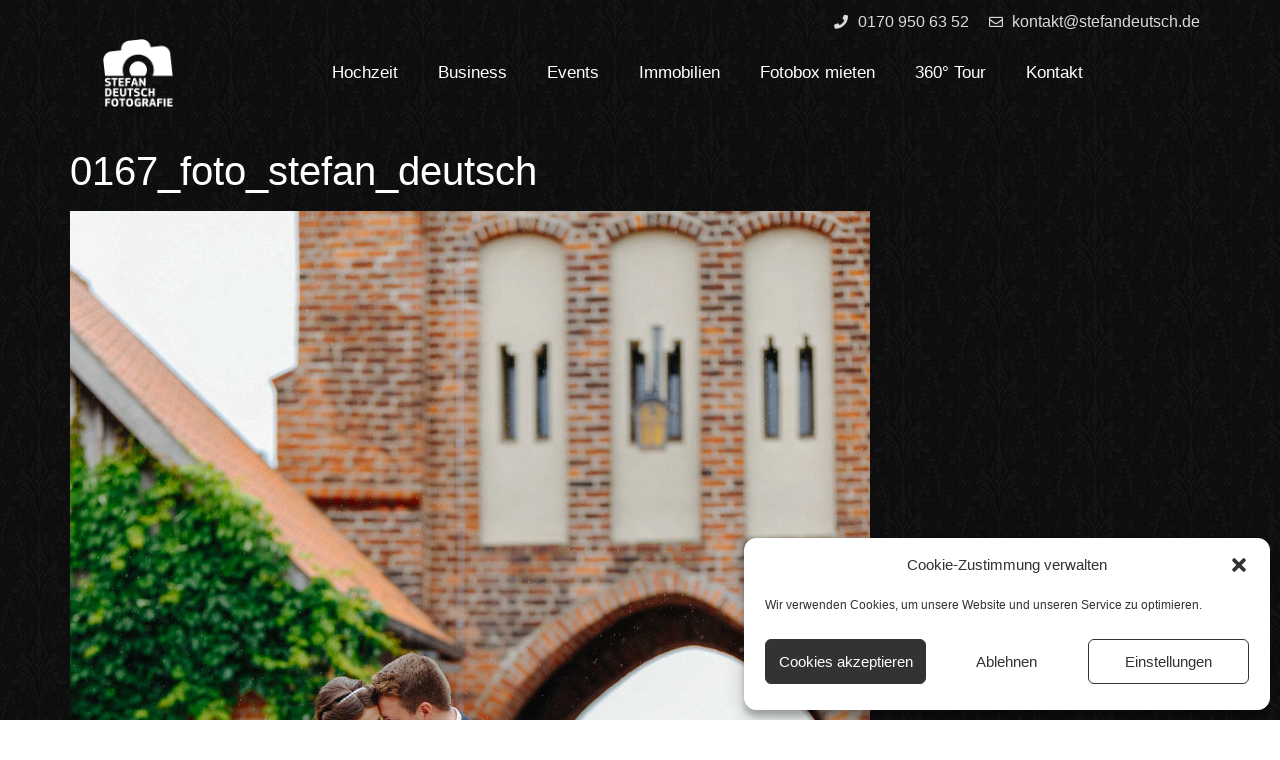

--- FILE ---
content_type: text/html; charset=UTF-8
request_url: https://www.stefandeutsch.de/hochzeit-seehausen-altmark/0167_foto_stefan_deutsch/
body_size: 16048
content:
<!doctype html> <html lang="de-DE"> <head> <meta charset="UTF-8"> <meta name="viewport" content="width=device-width, initial-scale=1"> <link rel="profile" href="https://gmpg.org/xfn/11"> <meta name='robots' content='index, follow, max-image-preview:large, max-snippet:-1, max-video-preview:-1' /> <title>0167_foto_stefan_deutsch | Magdeburger Fotograf für Hochzeit, Business, Event, Immobilien und Presse</title> <link rel="canonical" href="https://www.stefandeutsch.de/hochzeit-seehausen-altmark/0167_foto_stefan_deutsch/" /> <meta property="og:locale" content="de_DE" /> <meta property="og:type" content="article" /> <meta property="og:title" content="0167_foto_stefan_deutsch | Magdeburger Fotograf für Hochzeit, Business, Event, Immobilien und Presse" /> <meta property="og:url" content="https://www.stefandeutsch.de/hochzeit-seehausen-altmark/0167_foto_stefan_deutsch/" /> <meta property="og:site_name" content="Magdeburger Fotograf für Hochzeit, Business, Event, Immobilien und Presse" /> <meta property="article:publisher" content="https://www.facebook.com/StefanDeutschFotografie/" /> <meta property="og:image" content="https://www.stefandeutsch.de/hochzeit-seehausen-altmark/0167_foto_stefan_deutsch" /> <meta property="og:image:width" content="800" /> <meta property="og:image:height" content="1200" /> <meta property="og:image:type" content="image/jpeg" /> <meta name="twitter:card" content="summary_large_image" /> <script type="application/ld+json" class="yoast-schema-graph">{"@context":"https://schema.org","@graph":[{"@type":"WebPage","@id":"https://www.stefandeutsch.de/hochzeit-seehausen-altmark/0167_foto_stefan_deutsch/","url":"https://www.stefandeutsch.de/hochzeit-seehausen-altmark/0167_foto_stefan_deutsch/","name":"0167_foto_stefan_deutsch | Magdeburger Fotograf für Hochzeit, Business, Event, Immobilien und Presse","isPartOf":{"@id":"https://www.stefandeutsch.de/#website"},"primaryImageOfPage":{"@id":"https://www.stefandeutsch.de/hochzeit-seehausen-altmark/0167_foto_stefan_deutsch/#primaryimage"},"image":{"@id":"https://www.stefandeutsch.de/hochzeit-seehausen-altmark/0167_foto_stefan_deutsch/#primaryimage"},"thumbnailUrl":"https://www.stefandeutsch.de/wp-content/uploads/2016/09/0167_Foto_Stefan_Deutsch.jpg","datePublished":"2016-09-27T15:54:57+00:00","dateModified":"2016-09-27T15:54:57+00:00","breadcrumb":{"@id":"https://www.stefandeutsch.de/hochzeit-seehausen-altmark/0167_foto_stefan_deutsch/#breadcrumb"},"inLanguage":"de-DE","potentialAction":[{"@type":"ReadAction","target":["https://www.stefandeutsch.de/hochzeit-seehausen-altmark/0167_foto_stefan_deutsch/"]}]},{"@type":"ImageObject","inLanguage":"de-DE","@id":"https://www.stefandeutsch.de/hochzeit-seehausen-altmark/0167_foto_stefan_deutsch/#primaryimage","url":"https://www.stefandeutsch.de/wp-content/uploads/2016/09/0167_Foto_Stefan_Deutsch.jpg","contentUrl":"https://www.stefandeutsch.de/wp-content/uploads/2016/09/0167_Foto_Stefan_Deutsch.jpg","width":800,"height":1200},{"@type":"BreadcrumbList","@id":"https://www.stefandeutsch.de/hochzeit-seehausen-altmark/0167_foto_stefan_deutsch/#breadcrumb","itemListElement":[{"@type":"ListItem","position":1,"name":"Home","item":"https://www.stefandeutsch.de/"},{"@type":"ListItem","position":2,"name":"Hochzeit in Seehausen (Altmark)","item":"https://www.stefandeutsch.de/hochzeit-seehausen-altmark/"},{"@type":"ListItem","position":3,"name":"0167_foto_stefan_deutsch"}]},{"@type":"WebSite","@id":"https://www.stefandeutsch.de/#website","url":"https://www.stefandeutsch.de/","name":"Magdeburger Fotograf für Hochzeit, Business, Event, Immobilien und Presse","description":"Der Fotograf Stefan Deutsch aus Magdeburg.","publisher":{"@id":"https://www.stefandeutsch.de/#organization"},"potentialAction":[{"@type":"SearchAction","target":{"@type":"EntryPoint","urlTemplate":"https://www.stefandeutsch.de/?s={search_term_string}"},"query-input":"required name=search_term_string"}],"inLanguage":"de-DE"},{"@type":"Organization","@id":"https://www.stefandeutsch.de/#organization","name":"Stefan Deutsch Fotografie","url":"https://www.stefandeutsch.de/","logo":{"@type":"ImageObject","inLanguage":"de-DE","@id":"https://www.stefandeutsch.de/#/schema/logo/image/","url":"https://www.stefandeutsch.de/wp-content/uploads/logo_stefan-deutsch-fotografie.png","contentUrl":"https://www.stefandeutsch.de/wp-content/uploads/logo_stefan-deutsch-fotografie.png","width":1200,"height":1166,"caption":"Stefan Deutsch Fotografie"},"image":{"@id":"https://www.stefandeutsch.de/#/schema/logo/image/"},"sameAs":["https://www.facebook.com/StefanDeutschFotografie/","https://www.instagram.com/stefan.deutsch.fotografie/"]}]}</script> <link rel='dns-prefetch' href='//www.stefandeutsch.de' /> <link rel="alternate" type="application/rss+xml" title="Magdeburger Fotograf für Hochzeit, Business, Event, Immobilien und Presse &raquo; Feed" href="https://www.stefandeutsch.de/feed/" /> <link rel="alternate" type="application/rss+xml" title="Magdeburger Fotograf für Hochzeit, Business, Event, Immobilien und Presse &raquo; Kommentar-Feed" href="https://www.stefandeutsch.de/comments/feed/" /> <link rel="alternate" type="application/rss+xml" title="Magdeburger Fotograf für Hochzeit, Business, Event, Immobilien und Presse &raquo; 0167_foto_stefan_deutsch Kommentar-Feed" href="https://www.stefandeutsch.de/hochzeit-seehausen-altmark/0167_foto_stefan_deutsch/feed/" /> <script> window._wpemojiSettings = {"baseUrl":"https:\/\/s.w.org\/images\/core\/emoji\/14.0.0\/72x72\/","ext":".png","svgUrl":"https:\/\/s.w.org\/images\/core\/emoji\/14.0.0\/svg\/","svgExt":".svg","source":{"concatemoji":"https:\/\/www.stefandeutsch.de\/wp-includes\/js\/wp-emoji-release.min.js?ver=6.1.9"}}; /*! This file is auto-generated */ !function(e,a,t){var n,r,o,i=a.createElement("canvas"),p=i.getContext&&i.getContext("2d");function s(e,t){var a=String.fromCharCode,e=(p.clearRect(0,0,i.width,i.height),p.fillText(a.apply(this,e),0,0),i.toDataURL());return p.clearRect(0,0,i.width,i.height),p.fillText(a.apply(this,t),0,0),e===i.toDataURL()}function c(e){var t=a.createElement("script");t.src=e,t.defer=t.type="text/javascript",a.getElementsByTagName("head")[0].appendChild(t)}for(o=Array("flag","emoji"),t.supports={everything:!0,everythingExceptFlag:!0},r=0;r<o.length;r++)t.supports[o[r]]=function(e){if(p&&p.fillText)switch(p.textBaseline="top",p.font="600 32px Arial",e){case"flag":return s([127987,65039,8205,9895,65039],[127987,65039,8203,9895,65039])?!1:!s([55356,56826,55356,56819],[55356,56826,8203,55356,56819])&&!s([55356,57332,56128,56423,56128,56418,56128,56421,56128,56430,56128,56423,56128,56447],[55356,57332,8203,56128,56423,8203,56128,56418,8203,56128,56421,8203,56128,56430,8203,56128,56423,8203,56128,56447]);case"emoji":return!s([129777,127995,8205,129778,127999],[129777,127995,8203,129778,127999])}return!1}(o[r]),t.supports.everything=t.supports.everything&&t.supports[o[r]],"flag"!==o[r]&&(t.supports.everythingExceptFlag=t.supports.everythingExceptFlag&&t.supports[o[r]]);t.supports.everythingExceptFlag=t.supports.everythingExceptFlag&&!t.supports.flag,t.DOMReady=!1,t.readyCallback=function(){t.DOMReady=!0},t.supports.everything||(n=function(){t.readyCallback()},a.addEventListener?(a.addEventListener("DOMContentLoaded",n,!1),e.addEventListener("load",n,!1)):(e.attachEvent("onload",n),a.attachEvent("onreadystatechange",function(){"complete"===a.readyState&&t.readyCallback()})),(e=t.source||{}).concatemoji?c(e.concatemoji):e.wpemoji&&e.twemoji&&(c(e.twemoji),c(e.wpemoji)))}(window,document,window._wpemojiSettings); </script> <style> img.wp-smiley, img.emoji { display: inline !important; border: none !important; box-shadow: none !important; height: 1em !important; width: 1em !important; margin: 0 0.07em !important; vertical-align: -0.1em !important; background: none !important; padding: 0 !important; } </style> <link rel='stylesheet' id='wp-block-library-css' href='https://www.stefandeutsch.de/wp-includes/css/dist/block-library/style.min.css?ver=6.1.9' media='all' /> <link rel='stylesheet' id='classic-theme-styles-css' href='https://www.stefandeutsch.de/wp-includes/css/classic-themes.min.css?ver=1' media='all' /> <style id='global-styles-inline-css'> body{--wp--preset--color--black: #000000;--wp--preset--color--cyan-bluish-gray: #abb8c3;--wp--preset--color--white: #ffffff;--wp--preset--color--pale-pink: #f78da7;--wp--preset--color--vivid-red: #cf2e2e;--wp--preset--color--luminous-vivid-orange: #ff6900;--wp--preset--color--luminous-vivid-amber: #fcb900;--wp--preset--color--light-green-cyan: #7bdcb5;--wp--preset--color--vivid-green-cyan: #00d084;--wp--preset--color--pale-cyan-blue: #8ed1fc;--wp--preset--color--vivid-cyan-blue: #0693e3;--wp--preset--color--vivid-purple: #9b51e0;--wp--preset--gradient--vivid-cyan-blue-to-vivid-purple: linear-gradient(135deg,rgba(6,147,227,1) 0%,rgb(155,81,224) 100%);--wp--preset--gradient--light-green-cyan-to-vivid-green-cyan: linear-gradient(135deg,rgb(122,220,180) 0%,rgb(0,208,130) 100%);--wp--preset--gradient--luminous-vivid-amber-to-luminous-vivid-orange: linear-gradient(135deg,rgba(252,185,0,1) 0%,rgba(255,105,0,1) 100%);--wp--preset--gradient--luminous-vivid-orange-to-vivid-red: linear-gradient(135deg,rgba(255,105,0,1) 0%,rgb(207,46,46) 100%);--wp--preset--gradient--very-light-gray-to-cyan-bluish-gray: linear-gradient(135deg,rgb(238,238,238) 0%,rgb(169,184,195) 100%);--wp--preset--gradient--cool-to-warm-spectrum: linear-gradient(135deg,rgb(74,234,220) 0%,rgb(151,120,209) 20%,rgb(207,42,186) 40%,rgb(238,44,130) 60%,rgb(251,105,98) 80%,rgb(254,248,76) 100%);--wp--preset--gradient--blush-light-purple: linear-gradient(135deg,rgb(255,206,236) 0%,rgb(152,150,240) 100%);--wp--preset--gradient--blush-bordeaux: linear-gradient(135deg,rgb(254,205,165) 0%,rgb(254,45,45) 50%,rgb(107,0,62) 100%);--wp--preset--gradient--luminous-dusk: linear-gradient(135deg,rgb(255,203,112) 0%,rgb(199,81,192) 50%,rgb(65,88,208) 100%);--wp--preset--gradient--pale-ocean: linear-gradient(135deg,rgb(255,245,203) 0%,rgb(182,227,212) 50%,rgb(51,167,181) 100%);--wp--preset--gradient--electric-grass: linear-gradient(135deg,rgb(202,248,128) 0%,rgb(113,206,126) 100%);--wp--preset--gradient--midnight: linear-gradient(135deg,rgb(2,3,129) 0%,rgb(40,116,252) 100%);--wp--preset--duotone--dark-grayscale: url('#wp-duotone-dark-grayscale');--wp--preset--duotone--grayscale: url('#wp-duotone-grayscale');--wp--preset--duotone--purple-yellow: url('#wp-duotone-purple-yellow');--wp--preset--duotone--blue-red: url('#wp-duotone-blue-red');--wp--preset--duotone--midnight: url('#wp-duotone-midnight');--wp--preset--duotone--magenta-yellow: url('#wp-duotone-magenta-yellow');--wp--preset--duotone--purple-green: url('#wp-duotone-purple-green');--wp--preset--duotone--blue-orange: url('#wp-duotone-blue-orange');--wp--preset--font-size--small: 13px;--wp--preset--font-size--medium: 20px;--wp--preset--font-size--large: 36px;--wp--preset--font-size--x-large: 42px;--wp--preset--spacing--20: 0.44rem;--wp--preset--spacing--30: 0.67rem;--wp--preset--spacing--40: 1rem;--wp--preset--spacing--50: 1.5rem;--wp--preset--spacing--60: 2.25rem;--wp--preset--spacing--70: 3.38rem;--wp--preset--spacing--80: 5.06rem;}:where(.is-layout-flex){gap: 0.5em;}body .is-layout-flow > .alignleft{float: left;margin-inline-start: 0;margin-inline-end: 2em;}body .is-layout-flow > .alignright{float: right;margin-inline-start: 2em;margin-inline-end: 0;}body .is-layout-flow > .aligncenter{margin-left: auto !important;margin-right: auto !important;}body .is-layout-constrained > .alignleft{float: left;margin-inline-start: 0;margin-inline-end: 2em;}body .is-layout-constrained > .alignright{float: right;margin-inline-start: 2em;margin-inline-end: 0;}body .is-layout-constrained > .aligncenter{margin-left: auto !important;margin-right: auto !important;}body .is-layout-constrained > :where(:not(.alignleft):not(.alignright):not(.alignfull)){max-width: var(--wp--style--global--content-size);margin-left: auto !important;margin-right: auto !important;}body .is-layout-constrained > .alignwide{max-width: var(--wp--style--global--wide-size);}body .is-layout-flex{display: flex;}body .is-layout-flex{flex-wrap: wrap;align-items: center;}body .is-layout-flex > *{margin: 0;}:where(.wp-block-columns.is-layout-flex){gap: 2em;}.has-black-color{color: var(--wp--preset--color--black) !important;}.has-cyan-bluish-gray-color{color: var(--wp--preset--color--cyan-bluish-gray) !important;}.has-white-color{color: var(--wp--preset--color--white) !important;}.has-pale-pink-color{color: var(--wp--preset--color--pale-pink) !important;}.has-vivid-red-color{color: var(--wp--preset--color--vivid-red) !important;}.has-luminous-vivid-orange-color{color: var(--wp--preset--color--luminous-vivid-orange) !important;}.has-luminous-vivid-amber-color{color: var(--wp--preset--color--luminous-vivid-amber) !important;}.has-light-green-cyan-color{color: var(--wp--preset--color--light-green-cyan) !important;}.has-vivid-green-cyan-color{color: var(--wp--preset--color--vivid-green-cyan) !important;}.has-pale-cyan-blue-color{color: var(--wp--preset--color--pale-cyan-blue) !important;}.has-vivid-cyan-blue-color{color: var(--wp--preset--color--vivid-cyan-blue) !important;}.has-vivid-purple-color{color: var(--wp--preset--color--vivid-purple) !important;}.has-black-background-color{background-color: var(--wp--preset--color--black) !important;}.has-cyan-bluish-gray-background-color{background-color: var(--wp--preset--color--cyan-bluish-gray) !important;}.has-white-background-color{background-color: var(--wp--preset--color--white) !important;}.has-pale-pink-background-color{background-color: var(--wp--preset--color--pale-pink) !important;}.has-vivid-red-background-color{background-color: var(--wp--preset--color--vivid-red) !important;}.has-luminous-vivid-orange-background-color{background-color: var(--wp--preset--color--luminous-vivid-orange) !important;}.has-luminous-vivid-amber-background-color{background-color: var(--wp--preset--color--luminous-vivid-amber) !important;}.has-light-green-cyan-background-color{background-color: var(--wp--preset--color--light-green-cyan) !important;}.has-vivid-green-cyan-background-color{background-color: var(--wp--preset--color--vivid-green-cyan) !important;}.has-pale-cyan-blue-background-color{background-color: var(--wp--preset--color--pale-cyan-blue) !important;}.has-vivid-cyan-blue-background-color{background-color: var(--wp--preset--color--vivid-cyan-blue) !important;}.has-vivid-purple-background-color{background-color: var(--wp--preset--color--vivid-purple) !important;}.has-black-border-color{border-color: var(--wp--preset--color--black) !important;}.has-cyan-bluish-gray-border-color{border-color: var(--wp--preset--color--cyan-bluish-gray) !important;}.has-white-border-color{border-color: var(--wp--preset--color--white) !important;}.has-pale-pink-border-color{border-color: var(--wp--preset--color--pale-pink) !important;}.has-vivid-red-border-color{border-color: var(--wp--preset--color--vivid-red) !important;}.has-luminous-vivid-orange-border-color{border-color: var(--wp--preset--color--luminous-vivid-orange) !important;}.has-luminous-vivid-amber-border-color{border-color: var(--wp--preset--color--luminous-vivid-amber) !important;}.has-light-green-cyan-border-color{border-color: var(--wp--preset--color--light-green-cyan) !important;}.has-vivid-green-cyan-border-color{border-color: var(--wp--preset--color--vivid-green-cyan) !important;}.has-pale-cyan-blue-border-color{border-color: var(--wp--preset--color--pale-cyan-blue) !important;}.has-vivid-cyan-blue-border-color{border-color: var(--wp--preset--color--vivid-cyan-blue) !important;}.has-vivid-purple-border-color{border-color: var(--wp--preset--color--vivid-purple) !important;}.has-vivid-cyan-blue-to-vivid-purple-gradient-background{background: var(--wp--preset--gradient--vivid-cyan-blue-to-vivid-purple) !important;}.has-light-green-cyan-to-vivid-green-cyan-gradient-background{background: var(--wp--preset--gradient--light-green-cyan-to-vivid-green-cyan) !important;}.has-luminous-vivid-amber-to-luminous-vivid-orange-gradient-background{background: var(--wp--preset--gradient--luminous-vivid-amber-to-luminous-vivid-orange) !important;}.has-luminous-vivid-orange-to-vivid-red-gradient-background{background: var(--wp--preset--gradient--luminous-vivid-orange-to-vivid-red) !important;}.has-very-light-gray-to-cyan-bluish-gray-gradient-background{background: var(--wp--preset--gradient--very-light-gray-to-cyan-bluish-gray) !important;}.has-cool-to-warm-spectrum-gradient-background{background: var(--wp--preset--gradient--cool-to-warm-spectrum) !important;}.has-blush-light-purple-gradient-background{background: var(--wp--preset--gradient--blush-light-purple) !important;}.has-blush-bordeaux-gradient-background{background: var(--wp--preset--gradient--blush-bordeaux) !important;}.has-luminous-dusk-gradient-background{background: var(--wp--preset--gradient--luminous-dusk) !important;}.has-pale-ocean-gradient-background{background: var(--wp--preset--gradient--pale-ocean) !important;}.has-electric-grass-gradient-background{background: var(--wp--preset--gradient--electric-grass) !important;}.has-midnight-gradient-background{background: var(--wp--preset--gradient--midnight) !important;}.has-small-font-size{font-size: var(--wp--preset--font-size--small) !important;}.has-medium-font-size{font-size: var(--wp--preset--font-size--medium) !important;}.has-large-font-size{font-size: var(--wp--preset--font-size--large) !important;}.has-x-large-font-size{font-size: var(--wp--preset--font-size--x-large) !important;} .wp-block-navigation a:where(:not(.wp-element-button)){color: inherit;} :where(.wp-block-columns.is-layout-flex){gap: 2em;} .wp-block-pullquote{font-size: 1.5em;line-height: 1.6;} </style> <link rel='stylesheet' id='cmplz-general-css' href='https://www.stefandeutsch.de/wp-content/plugins/complianz-gdpr/assets/css/cookieblocker.min.css?ver=6.4.0' media='all' /> <link rel='stylesheet' id='dashicons-css' href='https://www.stefandeutsch.de/wp-includes/css/dashicons.min.css?ver=6.1.9' media='all' /> <link rel='stylesheet' id='hello-elementor-css' href='https://www.stefandeutsch.de/wp-content/themes/hello-elementor/style.min.css?ver=2.6.1' media='all' /> <link rel='stylesheet' id='hello-elementor-theme-style-css' href='https://www.stefandeutsch.de/wp-content/themes/hello-elementor/theme.min.css?ver=2.6.1' media='all' /> <link rel='stylesheet' id='elementor-icons-css' href='https://www.stefandeutsch.de/wp-content/plugins/elementor/assets/lib/eicons/css/elementor-icons.min.css?ver=5.17.0' media='all' /> <link rel='stylesheet' id='elementor-frontend-legacy-css' href='https://www.stefandeutsch.de/wp-content/plugins/elementor/assets/css/frontend-legacy.min.css?ver=3.10.2' media='all' /> <link rel='stylesheet' id='elementor-frontend-css' href='https://www.stefandeutsch.de/wp-content/plugins/elementor/assets/css/frontend.min.css?ver=3.10.2' media='all' /> <link rel='stylesheet' id='elementor-post-6872-css' href='https://www.stefandeutsch.de/wp-content/uploads/elementor/css/post-6872.css?ver=1676243360' media='all' /> <link rel='stylesheet' id='elementor-pro-css' href='https://www.stefandeutsch.de/wp-content/plugins/elementor-pro/assets/css/frontend.min.css?ver=3.10.3' media='all' /> <link rel='stylesheet' id='uael-frontend-css' href='https://www.stefandeutsch.de/wp-content/plugins/ultimate-elementor/assets/min-css/uael-frontend.min.css?ver=1.36.14' media='all' /> <link rel='stylesheet' id='elementor-global-css' href='https://www.stefandeutsch.de/wp-content/uploads/elementor/css/global.css?ver=1676243361' media='all' /> <link rel='stylesheet' id='elementor-post-7097-css' href='https://www.stefandeutsch.de/wp-content/uploads/elementor/css/post-7097.css?ver=1676243361' media='all' /> <link rel='stylesheet' id='elementor-post-7149-css' href='https://www.stefandeutsch.de/wp-content/uploads/elementor/css/post-7149.css?ver=1676243361' media='all' /> <link rel='stylesheet' id='ecs-styles-css' href='https://www.stefandeutsch.de/wp-content/plugins/ele-custom-skin/assets/css/ecs-style.css?ver=3.1.7' media='all' /> <link rel='stylesheet' id='elementor-icons-shared-0-css' href='https://www.stefandeutsch.de/wp-content/plugins/elementor/assets/lib/font-awesome/css/fontawesome.min.css?ver=5.15.3' media='all' /> <link rel='stylesheet' id='elementor-icons-fa-solid-css' href='https://www.stefandeutsch.de/wp-content/plugins/elementor/assets/lib/font-awesome/css/solid.min.css?ver=5.15.3' media='all' /> <link rel='stylesheet' id='elementor-icons-fa-regular-css' href='https://www.stefandeutsch.de/wp-content/plugins/elementor/assets/lib/font-awesome/css/regular.min.css?ver=5.15.3' media='all' /> <link rel='stylesheet' id='elementor-icons-fa-brands-css' href='https://www.stefandeutsch.de/wp-content/plugins/elementor/assets/lib/font-awesome/css/brands.min.css?ver=5.15.3' media='all' /> <script src='https://www.stefandeutsch.de/wp-includes/js/jquery/jquery.min.js?ver=3.6.1' id='jquery-core-js'></script> <script src='https://www.stefandeutsch.de/wp-includes/js/jquery/jquery-migrate.min.js?ver=3.3.2' id='jquery-migrate-js'></script> <script id='ecs_ajax_load-js-extra'> var ecs_ajax_params = {"ajaxurl":"https:\/\/www.stefandeutsch.de\/wp-admin\/admin-ajax.php","posts":"{\"attachment\":\"0167_foto_stefan_deutsch\",\"error\":\"\",\"m\":\"\",\"p\":0,\"post_parent\":\"\",\"subpost\":\"\",\"subpost_id\":\"\",\"attachment_id\":0,\"name\":\"0167_foto_stefan_deutsch\",\"pagename\":\"\",\"page_id\":0,\"second\":\"\",\"minute\":\"\",\"hour\":\"\",\"day\":0,\"monthnum\":0,\"year\":0,\"w\":0,\"category_name\":\"\",\"tag\":\"\",\"cat\":\"\",\"tag_id\":\"\",\"author\":\"\",\"author_name\":\"\",\"feed\":\"\",\"tb\":\"\",\"paged\":0,\"meta_key\":\"\",\"meta_value\":\"\",\"preview\":\"\",\"s\":\"\",\"sentence\":\"\",\"title\":\"\",\"fields\":\"\",\"menu_order\":\"\",\"embed\":\"\",\"category__in\":[],\"category__not_in\":[],\"category__and\":[],\"post__in\":[],\"post__not_in\":[],\"post_name__in\":[],\"tag__in\":[],\"tag__not_in\":[],\"tag__and\":[],\"tag_slug__in\":[],\"tag_slug__and\":[],\"post_parent__in\":[],\"post_parent__not_in\":[],\"author__in\":[],\"author__not_in\":[],\"ignore_sticky_posts\":false,\"suppress_filters\":false,\"cache_results\":true,\"update_post_term_cache\":true,\"update_menu_item_cache\":false,\"lazy_load_term_meta\":true,\"update_post_meta_cache\":true,\"post_type\":\"\",\"posts_per_page\":11,\"nopaging\":false,\"comments_per_page\":\"50\",\"no_found_rows\":false,\"order\":\"DESC\"}"}; </script> <script src='https://www.stefandeutsch.de/wp-content/plugins/ele-custom-skin/assets/js/ecs_ajax_pagination.js?ver=3.1.7' id='ecs_ajax_load-js'></script> <script src='https://www.stefandeutsch.de/wp-content/plugins/ele-custom-skin/assets/js/ecs.js?ver=3.1.7' id='ecs-script-js'></script> <link rel="https://api.w.org/" href="https://www.stefandeutsch.de/wp-json/" /><link rel="alternate" type="application/json" href="https://www.stefandeutsch.de/wp-json/wp/v2/media/4587" /><link rel="EditURI" type="application/rsd+xml" title="RSD" href="https://www.stefandeutsch.de/xmlrpc.php?rsd" /> <link rel="wlwmanifest" type="application/wlwmanifest+xml" href="https://www.stefandeutsch.de/wp-includes/wlwmanifest.xml" /> <meta name="generator" content="WordPress 6.1.9" /> <link rel='shortlink' href='https://www.stefandeutsch.de/?p=4587' /> <link rel="alternate" type="application/json+oembed" href="https://www.stefandeutsch.de/wp-json/oembed/1.0/embed?url=https%3A%2F%2Fwww.stefandeutsch.de%2Fhochzeit-seehausen-altmark%2F0167_foto_stefan_deutsch%2F" /> <link rel="alternate" type="text/xml+oembed" href="https://www.stefandeutsch.de/wp-json/oembed/1.0/embed?url=https%3A%2F%2Fwww.stefandeutsch.de%2Fhochzeit-seehausen-altmark%2F0167_foto_stefan_deutsch%2F&#038;format=xml" /> <style>.cmplz-hidden{display:none!important;}</style><script type="text/plain" data-service="google-analytics" data-category="statistics" async data-cmplz-src="https://www.googletagmanager.com/gtag/js?id=UA-5131680-1"></script><script> window.dataLayer = window.dataLayer || []; function gtag(){dataLayer.push(arguments);} gtag('js', new Date());gtag('config', 'UA-5131680-1', {"anonymize_ip":true,"allow_display_features":false,"link_attribution":false});</script><link rel="icon" href="https://www.stefandeutsch.de/wp-content/uploads/2022/07/cropped-stefan-deutsch-fotografie-logo-1-32x32.png" sizes="32x32" /> <link rel="icon" href="https://www.stefandeutsch.de/wp-content/uploads/2022/07/cropped-stefan-deutsch-fotografie-logo-1-192x192.png" sizes="192x192" /> <link rel="apple-touch-icon" href="https://www.stefandeutsch.de/wp-content/uploads/2022/07/cropped-stefan-deutsch-fotografie-logo-1-180x180.png" /> <meta name="msapplication-TileImage" content="https://www.stefandeutsch.de/wp-content/uploads/2022/07/cropped-stefan-deutsch-fotografie-logo-1-270x270.png" /> <style type="text/css">/** Mega Menu CSS: fs **/</style> </head> <body data-cmplz=1 class="attachment attachment-template-default single single-attachment postid-4587 attachmentid-4587 attachment-jpeg wp-custom-logo elementor-default elementor-kit-6872"> <svg xmlns="http://www.w3.org/2000/svg" viewBox="0 0 0 0" width="0" height="0" focusable="false" role="none" style="visibility: hidden; position: absolute; left: -9999px; overflow: hidden;" ><defs><filter id="wp-duotone-dark-grayscale"><feColorMatrix color-interpolation-filters="sRGB" type="matrix" values=" .299 .587 .114 0 0 .299 .587 .114 0 0 .299 .587 .114 0 0 .299 .587 .114 0 0 " /><feComponentTransfer color-interpolation-filters="sRGB" ><feFuncR type="table" tableValues="0 0.49803921568627" /><feFuncG type="table" tableValues="0 0.49803921568627" /><feFuncB type="table" tableValues="0 0.49803921568627" /><feFuncA type="table" tableValues="1 1" /></feComponentTransfer><feComposite in2="SourceGraphic" operator="in" /></filter></defs></svg><svg xmlns="http://www.w3.org/2000/svg" viewBox="0 0 0 0" width="0" height="0" focusable="false" role="none" style="visibility: hidden; position: absolute; left: -9999px; overflow: hidden;" ><defs><filter id="wp-duotone-grayscale"><feColorMatrix color-interpolation-filters="sRGB" type="matrix" values=" .299 .587 .114 0 0 .299 .587 .114 0 0 .299 .587 .114 0 0 .299 .587 .114 0 0 " /><feComponentTransfer color-interpolation-filters="sRGB" ><feFuncR type="table" tableValues="0 1" /><feFuncG type="table" tableValues="0 1" /><feFuncB type="table" tableValues="0 1" /><feFuncA type="table" tableValues="1 1" /></feComponentTransfer><feComposite in2="SourceGraphic" operator="in" /></filter></defs></svg><svg xmlns="http://www.w3.org/2000/svg" viewBox="0 0 0 0" width="0" height="0" focusable="false" role="none" style="visibility: hidden; position: absolute; left: -9999px; overflow: hidden;" ><defs><filter id="wp-duotone-purple-yellow"><feColorMatrix color-interpolation-filters="sRGB" type="matrix" values=" .299 .587 .114 0 0 .299 .587 .114 0 0 .299 .587 .114 0 0 .299 .587 .114 0 0 " /><feComponentTransfer color-interpolation-filters="sRGB" ><feFuncR type="table" tableValues="0.54901960784314 0.98823529411765" /><feFuncG type="table" tableValues="0 1" /><feFuncB type="table" tableValues="0.71764705882353 0.25490196078431" /><feFuncA type="table" tableValues="1 1" /></feComponentTransfer><feComposite in2="SourceGraphic" operator="in" /></filter></defs></svg><svg xmlns="http://www.w3.org/2000/svg" viewBox="0 0 0 0" width="0" height="0" focusable="false" role="none" style="visibility: hidden; position: absolute; left: -9999px; overflow: hidden;" ><defs><filter id="wp-duotone-blue-red"><feColorMatrix color-interpolation-filters="sRGB" type="matrix" values=" .299 .587 .114 0 0 .299 .587 .114 0 0 .299 .587 .114 0 0 .299 .587 .114 0 0 " /><feComponentTransfer color-interpolation-filters="sRGB" ><feFuncR type="table" tableValues="0 1" /><feFuncG type="table" tableValues="0 0.27843137254902" /><feFuncB type="table" tableValues="0.5921568627451 0.27843137254902" /><feFuncA type="table" tableValues="1 1" /></feComponentTransfer><feComposite in2="SourceGraphic" operator="in" /></filter></defs></svg><svg xmlns="http://www.w3.org/2000/svg" viewBox="0 0 0 0" width="0" height="0" focusable="false" role="none" style="visibility: hidden; position: absolute; left: -9999px; overflow: hidden;" ><defs><filter id="wp-duotone-midnight"><feColorMatrix color-interpolation-filters="sRGB" type="matrix" values=" .299 .587 .114 0 0 .299 .587 .114 0 0 .299 .587 .114 0 0 .299 .587 .114 0 0 " /><feComponentTransfer color-interpolation-filters="sRGB" ><feFuncR type="table" tableValues="0 0" /><feFuncG type="table" tableValues="0 0.64705882352941" /><feFuncB type="table" tableValues="0 1" /><feFuncA type="table" tableValues="1 1" /></feComponentTransfer><feComposite in2="SourceGraphic" operator="in" /></filter></defs></svg><svg xmlns="http://www.w3.org/2000/svg" viewBox="0 0 0 0" width="0" height="0" focusable="false" role="none" style="visibility: hidden; position: absolute; left: -9999px; overflow: hidden;" ><defs><filter id="wp-duotone-magenta-yellow"><feColorMatrix color-interpolation-filters="sRGB" type="matrix" values=" .299 .587 .114 0 0 .299 .587 .114 0 0 .299 .587 .114 0 0 .299 .587 .114 0 0 " /><feComponentTransfer color-interpolation-filters="sRGB" ><feFuncR type="table" tableValues="0.78039215686275 1" /><feFuncG type="table" tableValues="0 0.94901960784314" /><feFuncB type="table" tableValues="0.35294117647059 0.47058823529412" /><feFuncA type="table" tableValues="1 1" /></feComponentTransfer><feComposite in2="SourceGraphic" operator="in" /></filter></defs></svg><svg xmlns="http://www.w3.org/2000/svg" viewBox="0 0 0 0" width="0" height="0" focusable="false" role="none" style="visibility: hidden; position: absolute; left: -9999px; overflow: hidden;" ><defs><filter id="wp-duotone-purple-green"><feColorMatrix color-interpolation-filters="sRGB" type="matrix" values=" .299 .587 .114 0 0 .299 .587 .114 0 0 .299 .587 .114 0 0 .299 .587 .114 0 0 " /><feComponentTransfer color-interpolation-filters="sRGB" ><feFuncR type="table" tableValues="0.65098039215686 0.40392156862745" /><feFuncG type="table" tableValues="0 1" /><feFuncB type="table" tableValues="0.44705882352941 0.4" /><feFuncA type="table" tableValues="1 1" /></feComponentTransfer><feComposite in2="SourceGraphic" operator="in" /></filter></defs></svg><svg xmlns="http://www.w3.org/2000/svg" viewBox="0 0 0 0" width="0" height="0" focusable="false" role="none" style="visibility: hidden; position: absolute; left: -9999px; overflow: hidden;" ><defs><filter id="wp-duotone-blue-orange"><feColorMatrix color-interpolation-filters="sRGB" type="matrix" values=" .299 .587 .114 0 0 .299 .587 .114 0 0 .299 .587 .114 0 0 .299 .587 .114 0 0 " /><feComponentTransfer color-interpolation-filters="sRGB" ><feFuncR type="table" tableValues="0.098039215686275 1" /><feFuncG type="table" tableValues="0 0.66274509803922" /><feFuncB type="table" tableValues="0.84705882352941 0.41960784313725" /><feFuncA type="table" tableValues="1 1" /></feComponentTransfer><feComposite in2="SourceGraphic" operator="in" /></filter></defs></svg> <a class="skip-link screen-reader-text" href="#content"> Skip to content</a> <div data-elementor-type="header" data-elementor-id="7097" class="elementor elementor-7097 elementor-location-header"> <div class="elementor-section-wrap"> <section class="elementor-section elementor-top-section elementor-element elementor-element-4b17901 elementor-section-boxed elementor-section-height-default elementor-section-height-default" data-id="4b17901" data-element_type="section"> <div class="elementor-container elementor-column-gap-default"> <div class="elementor-row"> <div class="elementor-column elementor-col-100 elementor-top-column elementor-element elementor-element-39be577" data-id="39be577" data-element_type="column"> <div class="elementor-column-wrap elementor-element-populated"> <div class="elementor-widget-wrap"> <div class="elementor-element elementor-element-9f34579 elementor-icon-list--layout-inline elementor-align-right elementor-widget__width-auto elementor-list-item-link-full_width elementor-widget elementor-widget-icon-list" data-id="9f34579" data-element_type="widget" data-widget_type="icon-list.default"> <div class="elementor-widget-container"> <ul class="elementor-icon-list-items elementor-inline-items"> <li class="elementor-icon-list-item elementor-inline-item"> <a href="tel:00491709506352"> <span class="elementor-icon-list-icon"> <i aria-hidden="true" class="fas fa-phone"></i> </span> <span class="elementor-icon-list-text">0170 950 63 52</span> </a> </li> </ul> </div> </div> <div class="elementor-element elementor-element-d8f41cf elementor-icon-list--layout-inline elementor-align-right elementor-widget__width-auto elementor-list-item-link-full_width elementor-widget elementor-widget-icon-list" data-id="d8f41cf" data-element_type="widget" data-widget_type="icon-list.default"> <div class="elementor-widget-container"> <ul class="elementor-icon-list-items elementor-inline-items"> <li class="elementor-icon-list-item elementor-inline-item"> <a href="mailto:kontakt@stefandeutsch.de"> <span class="elementor-icon-list-icon"> <i aria-hidden="true" class="far fa-envelope"></i> </span> <span class="elementor-icon-list-text">kontakt@stefandeutsch.de</span> </a> </li> </ul> </div> </div> </div> </div> </div> </div> </div> </section> <section class="elementor-section elementor-top-section elementor-element elementor-element-85a6f4e elementor-section-boxed elementor-section-height-default elementor-section-height-default" data-id="85a6f4e" data-element_type="section"> <div class="elementor-container elementor-column-gap-default"> <div class="elementor-row"> <div class="elementor-column elementor-col-50 elementor-top-column elementor-element elementor-element-c69adfc" data-id="c69adfc" data-element_type="column"> <div class="elementor-column-wrap elementor-element-populated"> <div class="elementor-widget-wrap"> <div class="elementor-element elementor-element-d29d086 elementor-widget elementor-widget-theme-site-logo elementor-widget-image" data-id="d29d086" data-element_type="widget" data-widget_type="theme-site-logo.default"> <div class="elementor-widget-container"> <div class="elementor-image"> <a href="https://www.stefandeutsch.de"> <img width="300" height="292" src="https://www.stefandeutsch.de/wp-content/uploads/2022/07/cropped-stefan-deutsch-fotografie-logo.png" class="attachment-full size-full wp-image-7101" alt="" loading="lazy" srcset="https://www.stefandeutsch.de/wp-content/uploads/2022/07/cropped-stefan-deutsch-fotografie-logo.png 300w, https://www.stefandeutsch.de/wp-content/uploads/2022/07/cropped-stefan-deutsch-fotografie-logo-100x97.png 100w" sizes="(max-width: 300px) 100vw, 300px" /> </a> </div> </div> </div> </div> </div> </div> <div class="elementor-column elementor-col-50 elementor-top-column elementor-element elementor-element-ff40797" data-id="ff40797" data-element_type="column"> <div class="elementor-column-wrap elementor-element-populated"> <div class="elementor-widget-wrap"> <div class="elementor-element elementor-element-3d8fa66 elementor-nav-menu__align-center elementor-nav-menu--stretch elementor-nav-menu--dropdown-tablet elementor-nav-menu__text-align-aside elementor-nav-menu--toggle elementor-nav-menu--burger elementor-widget elementor-widget-nav-menu" data-id="3d8fa66" data-element_type="widget" data-settings="{&quot;full_width&quot;:&quot;stretch&quot;,&quot;layout&quot;:&quot;horizontal&quot;,&quot;submenu_icon&quot;:{&quot;value&quot;:&quot;&lt;i class=\&quot;fas fa-caret-down\&quot;&gt;&lt;\/i&gt;&quot;,&quot;library&quot;:&quot;fa-solid&quot;},&quot;toggle&quot;:&quot;burger&quot;}" data-widget_type="nav-menu.default"> <div class="elementor-widget-container"> <nav migration_allowed="1" migrated="0" class="elementor-nav-menu--main elementor-nav-menu__container elementor-nav-menu--layout-horizontal e--pointer-none"> <ul id="menu-1-3d8fa66" class="elementor-nav-menu"><li class="menu-item menu-item-type-post_type menu-item-object-page menu-item-7448"><a href="https://www.stefandeutsch.de/hochzeitsfotografie/" class="elementor-item">Hochzeit</a></li> <li class="menu-item menu-item-type-post_type menu-item-object-page menu-item-7547"><a href="https://www.stefandeutsch.de/businessfotograf/" class="elementor-item">Business</a></li> <li class="menu-item menu-item-type-post_type menu-item-object-page menu-item-7839"><a href="https://www.stefandeutsch.de/event/" class="elementor-item">Events</a></li> <li class="menu-item menu-item-type-post_type menu-item-object-page menu-item-7863"><a href="https://www.stefandeutsch.de/immobilien/" class="elementor-item">Immobilien</a></li> <li class="menu-item menu-item-type-custom menu-item-object-custom menu-item-7116"><a target="_blank" rel="noopener" href="https://www.magdeburger-fotobox.de/" class="elementor-item">Fotobox mieten</a></li> <li class="menu-item menu-item-type-custom menu-item-object-custom menu-item-7115"><a target="_blank" rel="noopener" href="https://www.360magdeburg.de/" class="elementor-item">360° Tour</a></li> <li class="menu-item menu-item-type-post_type menu-item-object-page menu-item-7139"><a href="https://www.stefandeutsch.de/kontakt/" class="elementor-item">Kontakt</a></li> </ul> </nav> <div class="elementor-menu-toggle" role="button" tabindex="0" aria-label="Menu Toggle" aria-expanded="false"> <i aria-hidden="true" role="presentation" class="elementor-menu-toggle__icon--open eicon-menu-bar"></i><i aria-hidden="true" role="presentation" class="elementor-menu-toggle__icon--close eicon-close"></i> <span class="elementor-screen-only">Menu</span> </div> <nav class="elementor-nav-menu--dropdown elementor-nav-menu__container" aria-hidden="true"> <ul id="menu-2-3d8fa66" class="elementor-nav-menu"><li class="menu-item menu-item-type-post_type menu-item-object-page menu-item-7448"><a href="https://www.stefandeutsch.de/hochzeitsfotografie/" class="elementor-item" tabindex="-1">Hochzeit</a></li> <li class="menu-item menu-item-type-post_type menu-item-object-page menu-item-7547"><a href="https://www.stefandeutsch.de/businessfotograf/" class="elementor-item" tabindex="-1">Business</a></li> <li class="menu-item menu-item-type-post_type menu-item-object-page menu-item-7839"><a href="https://www.stefandeutsch.de/event/" class="elementor-item" tabindex="-1">Events</a></li> <li class="menu-item menu-item-type-post_type menu-item-object-page menu-item-7863"><a href="https://www.stefandeutsch.de/immobilien/" class="elementor-item" tabindex="-1">Immobilien</a></li> <li class="menu-item menu-item-type-custom menu-item-object-custom menu-item-7116"><a target="_blank" rel="noopener" href="https://www.magdeburger-fotobox.de/" class="elementor-item" tabindex="-1">Fotobox mieten</a></li> <li class="menu-item menu-item-type-custom menu-item-object-custom menu-item-7115"><a target="_blank" rel="noopener" href="https://www.360magdeburg.de/" class="elementor-item" tabindex="-1">360° Tour</a></li> <li class="menu-item menu-item-type-post_type menu-item-object-page menu-item-7139"><a href="https://www.stefandeutsch.de/kontakt/" class="elementor-item" tabindex="-1">Kontakt</a></li> </ul> </nav> </div> </div> </div> </div> </div> </div> </div> </section> </div> </div> <main id="content" class="site-main post-4587 attachment type-attachment status-inherit hentry" role="main"> <header class="page-header"> <h1 class="entry-title">0167_foto_stefan_deutsch</h1> </header> <div class="page-content"> <p class="attachment"><a href='https://www.stefandeutsch.de/wp-content/uploads/2016/09/0167_Foto_Stefan_Deutsch.jpg'><img width="800" height="1200" src="https://www.stefandeutsch.de/wp-content/uploads/2016/09/0167_Foto_Stefan_Deutsch.jpg" class="attachment-medium size-medium" alt="" decoding="async" loading="lazy" srcset="https://www.stefandeutsch.de/wp-content/uploads/2016/09/0167_Foto_Stefan_Deutsch.jpg 800w, https://www.stefandeutsch.de/wp-content/uploads/2016/09/0167_Foto_Stefan_Deutsch-67x100.jpg 67w, https://www.stefandeutsch.de/wp-content/uploads/2016/09/0167_Foto_Stefan_Deutsch-97x146.jpg 97w, https://www.stefandeutsch.de/wp-content/uploads/2016/09/0167_Foto_Stefan_Deutsch-33x50.jpg 33w, https://www.stefandeutsch.de/wp-content/uploads/2016/09/0167_Foto_Stefan_Deutsch-50x75.jpg 50w" sizes="(max-width: 800px) 100vw, 800px" /></a></p> <div class="post-tags"> </div> </div> <section id="comments" class="comments-area"> <div id="respond" class="comment-respond"> <h2 id="reply-title" class="comment-reply-title">Schreibe einen Kommentar <small><a rel="nofollow" id="cancel-comment-reply-link" href="/hochzeit-seehausen-altmark/0167_foto_stefan_deutsch/#respond" style="display:none;">Antworten abbrechen</a></small></h2><p class="must-log-in">Du musst <a href="https://www.stefandeutsch.de/wp-login.php?redirect_to=https%3A%2F%2Fwww.stefandeutsch.de%2Fhochzeit-seehausen-altmark%2F0167_foto_stefan_deutsch%2F">angemeldet</a> sein, um einen Kommentar abzugeben.</p> </div> </section> </main> <div data-elementor-type="footer" data-elementor-id="7149" class="elementor elementor-7149 elementor-location-footer"> <div class="elementor-section-wrap"> <section class="elementor-section elementor-top-section elementor-element elementor-element-4211257 elementor-section-boxed elementor-section-height-default elementor-section-height-default" data-id="4211257" data-element_type="section"> <div class="elementor-container elementor-column-gap-default"> <div class="elementor-row"> <div class="elementor-column elementor-col-50 elementor-top-column elementor-element elementor-element-1787ce1" data-id="1787ce1" data-element_type="column"> <div class="elementor-column-wrap elementor-element-populated"> <div class="elementor-widget-wrap"> <div class="elementor-element elementor-element-c368ccd elementor-widget elementor-widget-text-editor" data-id="c368ccd" data-element_type="widget" data-widget_type="text-editor.default"> <div class="elementor-widget-container"> <div class="elementor-text-editor elementor-clearfix"> <p>Stefan Deutsch | <a href="https://www.stefandeutsch.de/impressum/">Impressum</a> / <a href="https://www.stefandeutsch.de/datenschutzerklaerung/">Datenschutzerklärung</a> / <a href="https://www.stefandeutsch.de/cookie-richtlinie-eu/">Cookie-Richtlinien</a></p> </div> </div> </div> </div> </div> </div> <div class="elementor-column elementor-col-50 elementor-top-column elementor-element elementor-element-71ea624" data-id="71ea624" data-element_type="column"> <div class="elementor-column-wrap elementor-element-populated"> <div class="elementor-widget-wrap"> <div class="elementor-element elementor-element-72ae886 e-grid-align-right elementor-shape-rounded elementor-grid-0 elementor-widget elementor-widget-social-icons" data-id="72ae886" data-element_type="widget" data-widget_type="social-icons.default"> <div class="elementor-widget-container"> <div class="elementor-social-icons-wrapper elementor-grid"> <span class="elementor-grid-item"> <a class="elementor-icon elementor-social-icon elementor-social-icon-facebook elementor-repeater-item-4bea9f6" href="https://de-de.facebook.com/StefanDeutschFotografie" target="_blank"> <span class="elementor-screen-only">Facebook</span> <i class="fab fa-facebook"></i> </a> </span> <span class="elementor-grid-item"> <a class="elementor-icon elementor-social-icon elementor-social-icon-instagram elementor-repeater-item-409109b" href="https://www.instagram.com/stefan.deutsch.fotografie" target="_blank"> <span class="elementor-screen-only">Instagram</span> <i class="fab fa-instagram"></i> </a> </span> </div> </div> </div> </div> </div> </div> </div> </div> </section> </div> </div> <div id="cmplz-cookiebanner-container"><div class="cmplz-cookiebanner cmplz-hidden banner-1 optin cmplz-bottom-right cmplz-categories-type-view-preferences" aria-modal="true" data-nosnippet="true" role="dialog" aria-live="polite" aria-labelledby="cmplz-header-1-optin" aria-describedby="cmplz-message-1-optin"> <div class="cmplz-header"> <div class="cmplz-logo"></div> <div class="cmplz-title" id="cmplz-header-1-optin">Cookie-Zustimmung verwalten</div> <div class="cmplz-close" tabindex="0" role="button" aria-label="close-dialog"> <svg aria-hidden="true" focusable="false" data-prefix="fas" data-icon="times" class="svg-inline--fa fa-times fa-w-11" role="img" xmlns="http://www.w3.org/2000/svg" viewBox="0 0 352 512"><path fill="currentColor" d="M242.72 256l100.07-100.07c12.28-12.28 12.28-32.19 0-44.48l-22.24-22.24c-12.28-12.28-32.19-12.28-44.48 0L176 189.28 75.93 89.21c-12.28-12.28-32.19-12.28-44.48 0L9.21 111.45c-12.28 12.28-12.28 32.19 0 44.48L109.28 256 9.21 356.07c-12.28 12.28-12.28 32.19 0 44.48l22.24 22.24c12.28 12.28 32.2 12.28 44.48 0L176 322.72l100.07 100.07c12.28 12.28 32.2 12.28 44.48 0l22.24-22.24c12.28-12.28 12.28-32.19 0-44.48L242.72 256z"></path></svg> </div> </div> <div class="cmplz-divider cmplz-divider-header"></div> <div class="cmplz-body"> <div class="cmplz-message" id="cmplz-message-1-optin">Wir verwenden Cookies, um unsere Website und unseren Service zu optimieren.</div> <div class="cmplz-categories"> <details class="cmplz-category cmplz-functional" > <summary> <span class="cmplz-category-header"> <span class="cmplz-category-title">Funktional</span> <span class='cmplz-always-active'> <span class="cmplz-banner-checkbox"> <input type="checkbox" id="cmplz-functional-optin" data-category="cmplz_functional" class="cmplz-consent-checkbox cmplz-functional" size="40" value="1"/> <label class="cmplz-label" for="cmplz-functional-optin" tabindex="0"><span class="screen-reader-text">Funktional</span></label> </span> Immer aktiv </span> <span class="cmplz-icon cmplz-open"> <svg xmlns="http://www.w3.org/2000/svg" viewBox="0 0 448 512" height="18" ><path d="M224 416c-8.188 0-16.38-3.125-22.62-9.375l-192-192c-12.5-12.5-12.5-32.75 0-45.25s32.75-12.5 45.25 0L224 338.8l169.4-169.4c12.5-12.5 32.75-12.5 45.25 0s12.5 32.75 0 45.25l-192 192C240.4 412.9 232.2 416 224 416z"/></svg> </span> </span> </summary> <div class="cmplz-description"> <span class="cmplz-description-functional">Die technische Speicherung oder der Zugang ist unbedingt erforderlich für den rechtmäßigen Zweck, die Nutzung eines bestimmten Dienstes zu ermöglichen, der vom Teilnehmer oder Nutzer ausdrücklich gewünscht wird, oder für den alleinigen Zweck, die Übertragung einer Nachricht über ein elektronisches Kommunikationsnetz durchzuführen.</span> </div> </details> <details class="cmplz-category cmplz-preferences" > <summary> <span class="cmplz-category-header"> <span class="cmplz-category-title">Vorlieben</span> <span class="cmplz-banner-checkbox"> <input type="checkbox" id="cmplz-preferences-optin" data-category="cmplz_preferences" class="cmplz-consent-checkbox cmplz-preferences" size="40" value="1"/> <label class="cmplz-label" for="cmplz-preferences-optin" tabindex="0"><span class="screen-reader-text">Vorlieben</span></label> </span> <span class="cmplz-icon cmplz-open"> <svg xmlns="http://www.w3.org/2000/svg" viewBox="0 0 448 512" height="18" ><path d="M224 416c-8.188 0-16.38-3.125-22.62-9.375l-192-192c-12.5-12.5-12.5-32.75 0-45.25s32.75-12.5 45.25 0L224 338.8l169.4-169.4c12.5-12.5 32.75-12.5 45.25 0s12.5 32.75 0 45.25l-192 192C240.4 412.9 232.2 416 224 416z"/></svg> </span> </span> </summary> <div class="cmplz-description"> <span class="cmplz-description-preferences">Die technische Speicherung oder der Zugriff ist für den rechtmäßigen Zweck der Speicherung von Präferenzen erforderlich, die nicht vom Abonnenten oder Benutzer angefordert wurden.</span> </div> </details> <details class="cmplz-category cmplz-statistics" > <summary> <span class="cmplz-category-header"> <span class="cmplz-category-title">Statistiken</span> <span class="cmplz-banner-checkbox"> <input type="checkbox" id="cmplz-statistics-optin" data-category="cmplz_statistics" class="cmplz-consent-checkbox cmplz-statistics" size="40" value="1"/> <label class="cmplz-label" for="cmplz-statistics-optin" tabindex="0"><span class="screen-reader-text">Statistiken</span></label> </span> <span class="cmplz-icon cmplz-open"> <svg xmlns="http://www.w3.org/2000/svg" viewBox="0 0 448 512" height="18" ><path d="M224 416c-8.188 0-16.38-3.125-22.62-9.375l-192-192c-12.5-12.5-12.5-32.75 0-45.25s32.75-12.5 45.25 0L224 338.8l169.4-169.4c12.5-12.5 32.75-12.5 45.25 0s12.5 32.75 0 45.25l-192 192C240.4 412.9 232.2 416 224 416z"/></svg> </span> </span> </summary> <div class="cmplz-description"> <span class="cmplz-description-statistics">Die technische Speicherung oder der Zugriff, der ausschließlich zu statistischen Zwecken erfolgt.</span> <span class="cmplz-description-statistics-anonymous">Die technische Speicherung oder der Zugriff, der ausschließlich zu anonymen statistischen Zwecken verwendet wird. Ohne eine Vorladung, die freiwillige Zustimmung deines Internetdienstanbieters oder zusätzliche Aufzeichnungen von Dritten können die zu diesem Zweck gespeicherten oder abgerufenen Informationen allein in der Regel nicht dazu verwendet werden, dich zu identifizieren.</span> </div> </details> <details class="cmplz-category cmplz-marketing" > <summary> <span class="cmplz-category-header"> <span class="cmplz-category-title">Marketing</span> <span class="cmplz-banner-checkbox"> <input type="checkbox" id="cmplz-marketing-optin" data-category="cmplz_marketing" class="cmplz-consent-checkbox cmplz-marketing" size="40" value="1"/> <label class="cmplz-label" for="cmplz-marketing-optin" tabindex="0"><span class="screen-reader-text">Marketing</span></label> </span> <span class="cmplz-icon cmplz-open"> <svg xmlns="http://www.w3.org/2000/svg" viewBox="0 0 448 512" height="18" ><path d="M224 416c-8.188 0-16.38-3.125-22.62-9.375l-192-192c-12.5-12.5-12.5-32.75 0-45.25s32.75-12.5 45.25 0L224 338.8l169.4-169.4c12.5-12.5 32.75-12.5 45.25 0s12.5 32.75 0 45.25l-192 192C240.4 412.9 232.2 416 224 416z"/></svg> </span> </span> </summary> <div class="cmplz-description"> <span class="cmplz-description-marketing">Die technische Speicherung oder der Zugriff ist erforderlich, um Nutzerprofile zu erstellen, um Werbung zu versenden oder um den Nutzer auf einer Website oder über mehrere Websites hinweg zu ähnlichen Marketingzwecken zu verfolgen.</span> </div> </details> </div> </div> <div class="cmplz-links cmplz-information"> <a class="cmplz-link cmplz-manage-options cookie-statement" href="#" data-relative_url="#cmplz-manage-consent-container">Optionen verwalten</a> <a class="cmplz-link cmplz-manage-third-parties cookie-statement" href="#" data-relative_url="#cmplz-cookies-overview">Verwalten von Dienstleistungen</a> <a class="cmplz-link cmplz-manage-vendors tcf cookie-statement" href="#" data-relative_url="#cmplz-tcf-wrapper">Anbieter verwalten</a> <a class="cmplz-link cmplz-external cmplz-read-more-purposes tcf" target="_blank" rel="noopener noreferrer nofollow" href="https://cookiedatabase.org/tcf/purposes/">Lese mehr über diese Zwecke</a> </div> <div class="cmplz-divider cmplz-footer"></div> <div class="cmplz-buttons"> <button class="cmplz-btn cmplz-accept">Cookies akzeptieren</button> <button class="cmplz-btn cmplz-deny">Ablehnen</button> <button class="cmplz-btn cmplz-view-preferences">Einstellungen</button> <button class="cmplz-btn cmplz-save-preferences">Einstellungen speichern</button> <a class="cmplz-btn cmplz-manage-options tcf cookie-statement" href="#" data-relative_url="#cmplz-manage-consent-container">Einstellungen</a> </div> <div class="cmplz-links cmplz-documents"> <a class="cmplz-link cookie-statement" href="#" data-relative_url="">{title}</a> <a class="cmplz-link privacy-statement" href="#" data-relative_url="">{title}</a> <a class="cmplz-link impressum" href="#" data-relative_url="">{title}</a> </div> </div> </div> <div id="cmplz-manage-consent" data-nosnippet="true"><button class="cmplz-btn cmplz-hidden cmplz-manage-consent manage-consent-1">Zustimmung verwalten</button> </div><link rel='stylesheet' id='e-animations-css' href='https://www.stefandeutsch.de/wp-content/plugins/elementor/assets/lib/animations/animations.min.css?ver=3.10.2' media='all' /> <script src='https://www.stefandeutsch.de/wp-content/plugins/contact-form-7/includes/swv/js/index.js?ver=5.7.3' id='swv-js'></script> <script id='contact-form-7-js-extra'> var wpcf7 = {"api":{"root":"https:\/\/www.stefandeutsch.de\/wp-json\/","namespace":"contact-form-7\/v1"}}; </script> <script src='https://www.stefandeutsch.de/wp-content/plugins/contact-form-7/includes/js/index.js?ver=5.7.3' id='contact-form-7-js'></script> <script id='google-analytics-germanized-gaoptout-js-extra'> var gaoptoutSettings = {"ua":"UA-5131680-1","disabled":"Der Google Analytics Opt-out Cookie wurde gesetzt!"}; </script> <script src='https://www.stefandeutsch.de/wp-content/plugins/ga-germanized/assets/js/gaoptout.js?ver=1.6.2' id='google-analytics-germanized-gaoptout-js'></script> <script src='https://www.stefandeutsch.de/wp-includes/js/hoverIntent.min.js?ver=1.10.2' id='hoverIntent-js'></script> <script id='megamenu-js-extra'> var megamenu = {"timeout":"300","interval":"100"}; </script> <script src='https://www.stefandeutsch.de/wp-content/plugins/megamenu/js/maxmegamenu.js?ver=3.1.1' id='megamenu-js'></script> <script id='cmplz-cookiebanner-js-extra'> var complianz = {"prefix":"cmplz_","user_banner_id":"1","set_cookies":[],"block_ajax_content":"","banner_version":"32","version":"6.4.0","store_consent":"","do_not_track_enabled":"","consenttype":"optin","region":"eu","geoip":"","dismiss_timeout":"","disable_cookiebanner":"","soft_cookiewall":"","dismiss_on_scroll":"","cookie_expiry":"365","url":"https:\/\/www.stefandeutsch.de\/wp-json\/complianz\/v1\/","locale":"lang=de&locale=de_DE","set_cookies_on_root":"","cookie_domain":"","current_policy_id":"20","cookie_path":"\/","categories":{"statistics":"statistics","marketing":"marketing"},"tcf_active":"","placeholdertext":"Click to accept {category} cookies and enable this content","css_file":"https:\/\/www.stefandeutsch.de\/wp-content\/uploads\/complianz\/css\/banner-{banner_id}-{type}.css?v=32","page_links":{"eu":{"cookie-statement":{"title":"Cookie-Richtlinie ","url":"https:\/\/www.stefandeutsch.de\/cookie-richtlinie-eu\/"},"privacy-statement":{"title":"Datenschutzerkl\u00e4rung","url":"https:\/\/www.stefandeutsch.de\/datenschutzerklaerung\/"},"impressum":{"title":"Impressum","url":"https:\/\/www.stefandeutsch.de\/impressum\/"}},"us":{"impressum":{"title":"Impressum","url":"https:\/\/www.stefandeutsch.de\/impressum\/"}},"uk":{"impressum":{"title":"Impressum","url":"https:\/\/www.stefandeutsch.de\/impressum\/"}},"ca":{"impressum":{"title":"Impressum","url":"https:\/\/www.stefandeutsch.de\/impressum\/"}},"au":{"impressum":{"title":"Impressum","url":"https:\/\/www.stefandeutsch.de\/impressum\/"}},"za":{"impressum":{"title":"Impressum","url":"https:\/\/www.stefandeutsch.de\/impressum\/"}},"br":{"impressum":{"title":"Impressum","url":"https:\/\/www.stefandeutsch.de\/impressum\/"}}},"tm_categories":"","forceEnableStats":"","preview":"","clean_cookies":""}; </script> <script defer src='https://www.stefandeutsch.de/wp-content/plugins/complianz-gdpr/cookiebanner/js/complianz.min.js?ver=6.4.0' id='cmplz-cookiebanner-js'></script> <script id='cmplz-cookiebanner-js-after'> document.addEventListener("cmplz_enable_category", function(consentData) { var category = consentData.detail.category; var services = consentData.detail.services; var blockedContentContainers = []; let selectorVideo = '.cmplz-elementor-widget-video-playlist[data-category="'+category+'"],.elementor-widget-video[data-category="'+category+'"]'; let selectorGeneric = '[data-cmplz-elementor-href][data-category="'+category+'"]'; for (var skey in services) { if (services.hasOwnProperty(skey)) { let service = skey; selectorVideo +=',.cmplz-elementor-widget-video-playlist[data-service="'+service+'"],.elementor-widget-video[data-service="'+service+'"]'; selectorGeneric +=',[data-cmplz-elementor-href][data-service="'+service+'"]'; } } document.querySelectorAll(selectorVideo).forEach(obj => { let elementService = obj.getAttribute('data-service'); if ( cmplz_is_service_denied(elementService) ) { return; } if (obj.classList.contains('cmplz-elementor-activated')) return; obj.classList.add('cmplz-elementor-activated'); if ( obj.hasAttribute('data-cmplz_elementor_widget_type') ){ let attr = obj.getAttribute('data-cmplz_elementor_widget_type'); obj.classList.removeAttribute('data-cmplz_elementor_widget_type'); obj.classList.setAttribute('data-widget_type', attr); } if (obj.classList.contains('cmplz-elementor-widget-video-playlist')) { obj.classList.remove('cmplz-elementor-widget-video-playlist'); obj.classList.add('elementor-widget-video-playlist'); } obj.setAttribute('data-settings', obj.getAttribute('data-cmplz-elementor-settings')); blockedContentContainers.push(obj); }); document.querySelectorAll(selectorGeneric).forEach(obj => { let elementService = obj.getAttribute('data-service'); if ( cmplz_is_service_denied(elementService) ) { return; } if (obj.classList.contains('cmplz-elementor-activated')) return; if (obj.classList.contains('cmplz-fb-video')) { obj.classList.remove('cmplz-fb-video'); obj.classList.add('fb-video'); } obj.classList.add('cmplz-elementor-activated'); obj.setAttribute('data-href', obj.getAttribute('data-cmplz-elementor-href')); blockedContentContainers.push(obj.closest('.elementor-widget')); }); /** * Trigger the widgets in Elementor */ for (var key in blockedContentContainers) { if (blockedContentContainers.hasOwnProperty(key) && blockedContentContainers[key] !== undefined) { let blockedContentContainer = blockedContentContainers[key]; if (elementorFrontend.elementsHandler) { elementorFrontend.elementsHandler.runReadyTrigger(blockedContentContainer) } var cssIndex = blockedContentContainer.getAttribute('data-placeholder_class_index'); blockedContentContainer.classList.remove('cmplz-blocked-content-container'); blockedContentContainer.classList.remove('cmplz-placeholder-' + cssIndex); } } }); </script> <script src='https://www.stefandeutsch.de/wp-content/plugins/elementor-pro/assets/lib/smartmenus/jquery.smartmenus.min.js?ver=1.0.1' id='smartmenus-js'></script> <script src='https://www.stefandeutsch.de/wp-includes/js/comment-reply.min.js?ver=6.1.9' id='comment-reply-js'></script> <script src='https://www.stefandeutsch.de/wp-content/plugins/elementor-pro/assets/js/webpack-pro.runtime.min.js?ver=3.10.3' id='elementor-pro-webpack-runtime-js'></script> <script src='https://www.stefandeutsch.de/wp-content/plugins/elementor/assets/js/webpack.runtime.min.js?ver=3.10.2' id='elementor-webpack-runtime-js'></script> <script src='https://www.stefandeutsch.de/wp-content/plugins/elementor/assets/js/frontend-modules.min.js?ver=3.10.2' id='elementor-frontend-modules-js'></script> <script src='https://www.stefandeutsch.de/wp-includes/js/dist/vendor/regenerator-runtime.min.js?ver=0.13.9' id='regenerator-runtime-js'></script> <script src='https://www.stefandeutsch.de/wp-includes/js/dist/vendor/wp-polyfill.min.js?ver=3.15.0' id='wp-polyfill-js'></script> <script src='https://www.stefandeutsch.de/wp-includes/js/dist/hooks.min.js?ver=4169d3cf8e8d95a3d6d5' id='wp-hooks-js'></script> <script src='https://www.stefandeutsch.de/wp-includes/js/dist/i18n.min.js?ver=9e794f35a71bb98672ae' id='wp-i18n-js'></script> <script id='wp-i18n-js-after'> wp.i18n.setLocaleData( { 'text direction\u0004ltr': [ 'ltr' ] } ); </script> <script id='elementor-pro-frontend-js-before'> var ElementorProFrontendConfig = {"ajaxurl":"https:\/\/www.stefandeutsch.de\/wp-admin\/admin-ajax.php","nonce":"c9fb1b1ab7","urls":{"assets":"https:\/\/www.stefandeutsch.de\/wp-content\/plugins\/elementor-pro\/assets\/","rest":"https:\/\/www.stefandeutsch.de\/wp-json\/"},"shareButtonsNetworks":{"facebook":{"title":"Facebook","has_counter":true},"twitter":{"title":"Twitter"},"linkedin":{"title":"LinkedIn","has_counter":true},"pinterest":{"title":"Pinterest","has_counter":true},"reddit":{"title":"Reddit","has_counter":true},"vk":{"title":"VK","has_counter":true},"odnoklassniki":{"title":"OK","has_counter":true},"tumblr":{"title":"Tumblr"},"digg":{"title":"Digg"},"skype":{"title":"Skype"},"stumbleupon":{"title":"StumbleUpon","has_counter":true},"mix":{"title":"Mix"},"telegram":{"title":"Telegram"},"pocket":{"title":"Pocket","has_counter":true},"xing":{"title":"XING","has_counter":true},"whatsapp":{"title":"WhatsApp"},"email":{"title":"Email"},"print":{"title":"Print"}},"facebook_sdk":{"lang":"de_DE","app_id":""},"lottie":{"defaultAnimationUrl":"https:\/\/www.stefandeutsch.de\/wp-content\/plugins\/elementor-pro\/modules\/lottie\/assets\/animations\/default.json"}}; </script> <script src='https://www.stefandeutsch.de/wp-content/plugins/elementor-pro/assets/js/frontend.min.js?ver=3.10.3' id='elementor-pro-frontend-js'></script> <script src='https://www.stefandeutsch.de/wp-content/plugins/elementor/assets/lib/waypoints/waypoints.min.js?ver=4.0.2' id='elementor-waypoints-js'></script> <script src='https://www.stefandeutsch.de/wp-includes/js/jquery/ui/core.min.js?ver=1.13.2' id='jquery-ui-core-js'></script> <script src='https://www.stefandeutsch.de/wp-content/plugins/elementor/assets/lib/swiper/swiper.min.js?ver=5.3.6' id='swiper-js'></script> <script src='https://www.stefandeutsch.de/wp-content/plugins/elementor/assets/lib/share-link/share-link.min.js?ver=3.10.2' id='share-link-js'></script> <script src='https://www.stefandeutsch.de/wp-content/plugins/elementor/assets/lib/dialog/dialog.min.js?ver=4.9.0' id='elementor-dialog-js'></script> <script id='elementor-frontend-js-extra'> var uael_particles_script = {"uael_particles_url":"https:\/\/www.stefandeutsch.de\/wp-content\/plugins\/ultimate-elementor\/assets\/min-js\/uael-particles.min.js","particles_url":"https:\/\/www.stefandeutsch.de\/wp-content\/plugins\/ultimate-elementor\/assets\/lib\/particles\/particles.min.js","snowflakes_image":"https:\/\/www.stefandeutsch.de\/wp-content\/plugins\/ultimate-elementor\/assets\/img\/snowflake.svg","gift":"https:\/\/www.stefandeutsch.de\/wp-content\/plugins\/ultimate-elementor\/assets\/img\/gift.png","tree":"https:\/\/www.stefandeutsch.de\/wp-content\/plugins\/ultimate-elementor\/assets\/img\/tree.png","skull":"https:\/\/www.stefandeutsch.de\/wp-content\/plugins\/ultimate-elementor\/assets\/img\/skull.png","ghost":"https:\/\/www.stefandeutsch.de\/wp-content\/plugins\/ultimate-elementor\/assets\/img\/ghost.png","moon":"https:\/\/www.stefandeutsch.de\/wp-content\/plugins\/ultimate-elementor\/assets\/img\/moon.png","bat":"https:\/\/www.stefandeutsch.de\/wp-content\/plugins\/ultimate-elementor\/assets\/img\/bat.png","pumpkin":"https:\/\/www.stefandeutsch.de\/wp-content\/plugins\/ultimate-elementor\/assets\/img\/pumpkin.png"}; </script> <script id='elementor-frontend-js-before'> var elementorFrontendConfig = {"environmentMode":{"edit":false,"wpPreview":false,"isScriptDebug":false},"i18n":{"shareOnFacebook":"Auf Facebook teilen","shareOnTwitter":"Auf Twitter teilen","pinIt":"Anheften","download":"Download","downloadImage":"Bild downloaden","fullscreen":"Vollbild","zoom":"Zoom","share":"Teilen","playVideo":"Video abspielen","previous":"Zur\u00fcck","next":"Weiter","close":"Schlie\u00dfen"},"is_rtl":false,"breakpoints":{"xs":0,"sm":480,"md":768,"lg":1025,"xl":1440,"xxl":1600},"responsive":{"breakpoints":{"mobile":{"label":"Mobil","value":767,"default_value":767,"direction":"max","is_enabled":true},"mobile_extra":{"label":"Mobil Extra","value":880,"default_value":880,"direction":"max","is_enabled":false},"tablet":{"label":"Tablet","value":1024,"default_value":1024,"direction":"max","is_enabled":true},"tablet_extra":{"label":"Tablet Extra","value":1200,"default_value":1200,"direction":"max","is_enabled":false},"laptop":{"label":"Laptop","value":1366,"default_value":1366,"direction":"max","is_enabled":false},"widescreen":{"label":"Breitbild","value":2400,"default_value":2400,"direction":"min","is_enabled":false}}},"version":"3.10.2","is_static":false,"experimentalFeatures":{"e_hidden_wordpress_widgets":true,"theme_builder_v2":true,"landing-pages":true,"kit-elements-defaults":true,"page-transitions":true,"notes":true,"form-submissions":true,"e_scroll_snap":true},"urls":{"assets":"https:\/\/www.stefandeutsch.de\/wp-content\/plugins\/elementor\/assets\/"},"settings":{"page":[],"editorPreferences":[]},"kit":{"body_background_background":"classic","active_breakpoints":["viewport_mobile","viewport_tablet"],"global_image_lightbox":"yes","lightbox_enable_counter":"yes","lightbox_enable_fullscreen":"yes","lightbox_enable_zoom":"yes","lightbox_enable_share":"yes","lightbox_title_src":"title","lightbox_description_src":"description"},"post":{"id":4587,"title":"0167_foto_stefan_deutsch%20%7C%20Magdeburger%20Fotograf%20f%C3%BCr%20Hochzeit%2C%20Business%2C%20Event%2C%20Immobilien%20und%20Presse","excerpt":"","featuredImage":false}}; </script> <script src='https://www.stefandeutsch.de/wp-content/plugins/elementor/assets/js/frontend.min.js?ver=3.10.2' id='elementor-frontend-js'></script> <script id='elementor-frontend-js-after'> window.scope_array = []; window.backend = 0; jQuery.cachedScript = function( url, options ) { // Allow user to set any option except for dataType, cache, and url. options = jQuery.extend( options || {}, { dataType: "script", cache: true, url: url }); // Return the jqXHR object so we can chain callbacks. return jQuery.ajax( options ); }; jQuery( window ).on( "elementor/frontend/init", function() { elementorFrontend.hooks.addAction( "frontend/element_ready/global", function( $scope, $ ){ if ( "undefined" == typeof $scope ) { return; } if ( $scope.hasClass( "uael-particle-yes" ) ) { window.scope_array.push( $scope ); $scope.find(".uael-particle-wrapper").addClass("js-is-enabled"); }else{ return; } if(elementorFrontend.isEditMode() && $scope.find(".uael-particle-wrapper").hasClass("js-is-enabled") && window.backend == 0 ){ var uael_url = uael_particles_script.uael_particles_url; jQuery.cachedScript( uael_url ); window.backend = 1; }else if(elementorFrontend.isEditMode()){ var uael_url = uael_particles_script.uael_particles_url; jQuery.cachedScript( uael_url ).done(function(){ var flag = true; }); } }); }); jQuery( document ).on( "ready elementor/popup/show", () => { if ( jQuery.find( ".uael-particle-yes" ).length < 1 ) { return; } var uael_url = uael_particles_script.uael_particles_url; jQuery.cachedScript = function( url, options ) { // Allow user to set any option except for dataType, cache, and url. options = jQuery.extend( options || {}, { dataType: "script", cache: true, url: url }); // Return the jqXHR object so we can chain callbacks. return jQuery.ajax( options ); }; jQuery.cachedScript( uael_url ); }); </script> <script src='https://www.stefandeutsch.de/wp-content/plugins/elementor-pro/assets/js/preloaded-elements-handlers.min.js?ver=3.10.3' id='pro-preloaded-elements-handlers-js'></script> <script src='https://www.stefandeutsch.de/wp-content/plugins/elementor/assets/js/preloaded-modules.min.js?ver=3.10.2' id='preloaded-modules-js'></script> <script src='https://www.stefandeutsch.de/wp-content/plugins/elementor-pro/assets/lib/sticky/jquery.sticky.min.js?ver=3.10.3' id='e-sticky-js'></script> <script type="text/plain" data-service="google-analytics" async data-category="statistics" data-cmplz-src="https://www.googletagmanager.com/gtag/js?id=UA-5131680-1"></script> <script type="text/plain" data-category="statistics">window['gtag_enable_tcf_support'] = false; window.dataLayer = window.dataLayer || []; function gtag(){dataLayer.push(arguments);} gtag('js', new Date()); gtag('config', 'UA-5131680-1', { cookie_flags:'secure;samesite=none', 'anonymize_ip': true }); </script> </body> </html> 

<!-- Cachify | https://cachify.pluginkollektiv.org
Generiert @ 15.01.2026 14:11:41 -->